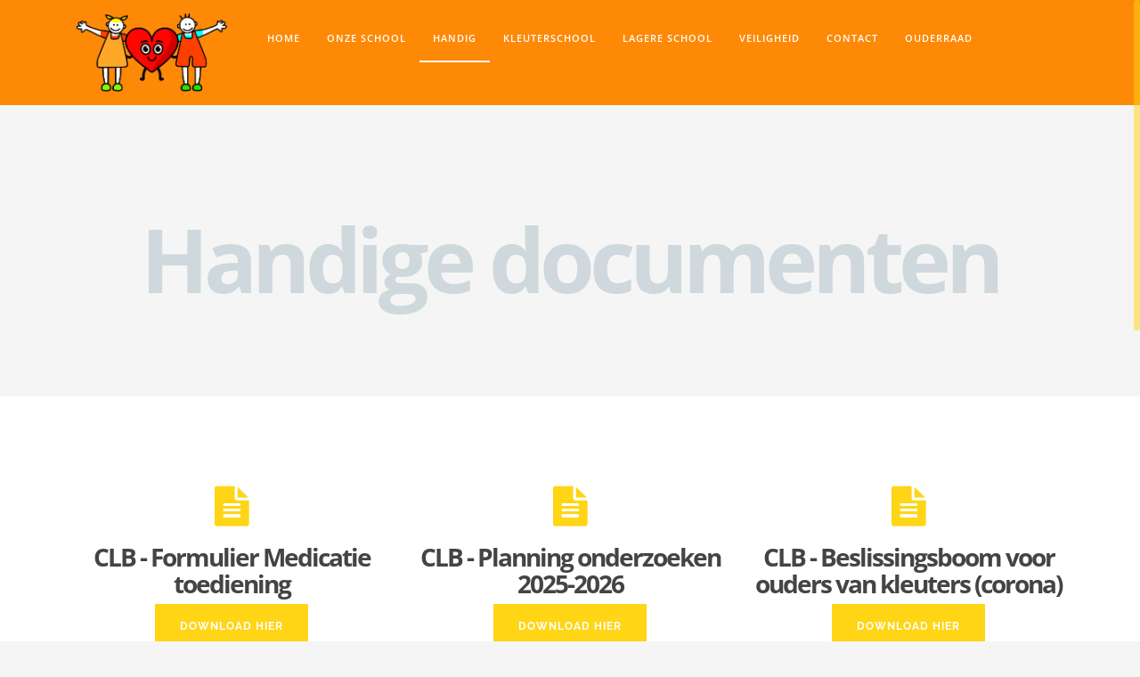

--- FILE ---
content_type: text/html; charset=UTF-8
request_url: https://www.sitemn.gr/hhartschool/handige-documenten/
body_size: 3055
content:
<!DOCTYPE HTML><html lang="nl-BE"><head><META charset="utf-8"><TITLE>Heilig Hartschool Sint-Katelijne-Waver | handige-documenten</TITLE><link rel="stylesheet" type="text/css" href="/hhartschool/swfiles/body/20260104214612.lay.4.min.css"  media="screen" /> <META NAME="keywords" CONTENT=""> <META NAME="description" CONTENT=""> <meta name='robots' content='noindex'>  <link  rel="shortcut icon" sizes="16x16 24x24 32x32 48x48 64x64" href="/hhartschool/favicon.ico"> <link  rel="icon" sizes="192x192" href="/hhartschool/apple-touch-icon-192x192-precomposed.png"> <link  rel="apple-touch-icon-precomposed" sizes="180x180" href="/hhartschool/apple-touch-icon-180x180-precomposed.png"> <link  rel="apple-touch-icon-precomposed" sizes="152x152" href="/hhartschool/apple-touch-icon-152x152-precomposed.png"> <link  rel="apple-touch-icon-precomposed" sizes="144x144" href="/hhartschool/apple-touch-icon-144x144-precomposed.png"> <link  rel="apple-touch-icon-precomposed" sizes="120x120" href="/hhartschool/apple-touch-icon-120x120-precomposed.png"> <link  rel="apple-touch-icon-precomposed" sizes="114x114" href="/hhartschool/apple-touch-icon-114x114-precomposed.png"> <link  rel="apple-touch-icon-precomposed" sizes="76x76" href="/hhartschool/apple-touch-icon-76x76-precomposed.png"> <link  rel="apple-touch-icon-precomposed" sizes="72x72" href="/hhartschool/apple-touch-icon-72x72-precomposed.png"> <link  rel="apple-touch-icon-precomposed" href="/hhartschool/apple-touch-icon-57x57-precomposed.png"> <meta name="msapplication-TileColor" content="#da532c"><meta name="msapplication-square70x70logo" content="/hhartschool/mstile-144x144.png"> <meta name="msapplication-square150x150logo" content="/hhartschool/mstile-270x270.png"> <meta name="msapplication-square310x310logo" content="/hhartschool/mstile-558x558.png">  <meta name="twitter:card" content="summary">   <meta http-equiv="X-UA-Compatible" content="IE=edge,chrome=1"><meta name="viewport" content="width=device-width, initial-scale=1.0"/><!--[if lt IE 9]>
  <script  src="https://oss.maxcdn.com/html5shiv/3.7.2/html5shiv.min.js"></script>
  <script  src="https://oss.maxcdn.com/respond/1.4.2/respond.min.js"></script>
<![endif]--> <link rel="preload" href="//s1.sitemn.gr/users/lib/font-awesome/fonts/fontawesome-webfont.woff2?v=4.7.0" as="font" type="font/woff2" crossorigin>   <link rel="preload" href="//s1.sitemn.gr/users/lib/Ion Icons/ionicons.ttf?v=2.0.0" as="font" type="font/ttf" crossorigin> <script>window.SMMapsInit = function(){};</script><script src="//maps.googleapis.com/maps/api/js?libraries=geometry,marker&key=&callback=SMMapsInit" type="text/javascript"></script><script type="text/javascript">
var sw_var_lid = 1;
var sw_var_pid = 43;
var cleanHOST = window.location.hostname;
var cleanURL_path = "/hhartschool/";
var sw_var_detailpname = "";
</script><link rel="stylesheet" type="text/css" href="/hhartschool/swfiles/body/20251211153355.page.1.43.min.css" media="screen" /></head><body><div class="loader11"><div class="loader-inner line-scale-pulse-out-rapid"></div></div><header class="s-header-wrap"><div class="s-headermenu47 navbar-fixed-top s-sticky"><div class="container"><div class="s-floatmenu"><div class="s-logoalign "><a href="/hhartschool/" class="link-logo"><a href="/hhartschool/" target="_self" class="logo_url "><div class="sw-logo-pic"><img class="sw-logo-img" src="/hhartschool/swfiles/logo/logo.png?nocache=20251211153355" alt="" /></div></a></a></div><div class="pull-right" id="mobile-menu-trigger47"><i class='mmicon-8'></i></div><nav class="s-navmenu "><ul class="sf-menu" id="nav-menu47"> <li><a  href="/hhartschool/" target="_self">Home</a></li><li><a  href="#">Onze School</a>
  <ul><li><a href="/hhartschool/onze-visie/" target="_self">Onze visie</a></li><li><a href="/hhartschool/welkomstbrochure/" target="_self">Welkomstbrochure</a></li><li><a href="/hhartschool/schoolbrochure/" target="_self">Schoolbrochure</a></li><li><a href="/hhartschool/onze-leerkrachten/" target="_self">Onze leerkrachten</a></li><li><a href="/hhartschool/schoolraad/" target="_self">Schoolraad</a></li><li><a href="/hhartschool/scholengemeenschap/" target="_self">Scholengemeenschap</a></li>   </ul>
</li><li><a  href="#">Handig</a>
  <ul><li><a href="/hhartschool/inschrijvingen/" target="_self">Inschrijvingen</a></li><li><a href="/hhartschool/algemene-werking/" target="_self">Algemene werking</a></li><li><a href="/hhartschool/kalender/" target="_self">Kalender</a></li><li><a href="/hhartschool/schoolvakanties/" target="_self">Schoolvakanties</a></li><li><a href="/hhartschool/nabewaking/" target="_self">Nabewaking</a></li><li><a href="/hhartschool/antipestbeleid/" target="_self">Antipestbeleid</a></li><li><a href="/hhartschool/gedragsbeleid/" target="_self">Gedragsbeleid</a></li><li><a href="/hhartschool/handige-documenten/" target="_self">Handige documenten</a></li><li><a href="/hhartschool/privacyverklaring/" target="_self">Privacyverklaring</a></li><li><a href="https://www.sitemn.gr/hhartschool/home#klasuren" target="_self">Onze klasuren</a></li><li><a href="/hhartschool/digitale-rondleiding/" target="_self">Digitale rondleiding</a></li><li><a href="https://www.sitemn.gr/hhartschool/home#instapdagen" target="_self">Instapdagen kleuterschool</a></li>   </ul>
</li><li><a  href="#">Kleuterschool</a>
  <ul><li><a href="/hhartschool/onze-kleuterklassen/" target="_self">Onze kleuterklassen</a></li><li><a href="/hhartschool/kleuterturnen/" target="_self">Kleuterturnen</a></li><li><a href="/hhartschool/zorg-kleuterschool/" target="_self">Zorg kleuterschool</a></li><li><a href="/hhartschool/activiteiten-kleuters/" target="_self">Activiteiten kleuters</a></li><li><a href="/hhartschool/foto-s-kleuterschool/" target="_self">Foto´s</a></li>   </ul>
</li><li><a  href="#">Lagere school</a>
  <ul><li><a href="/hhartschool/onze-klassen/" target="_self">Onze klassen</a></li><li><a href="/hhartschool/bewegingsopvoeding/" target="_self">Bewegingsopvoeding</a></li><li><a href="/hhartschool/ralfi-connect/" target="_self">Ralfi/connect</a></li><li><a href="/hhartschool/muzische-halve-dagen/" target="_self">Muzische halve dagen</a></li><li><a href="/hhartschool/zorg/" target="_self">Zorg</a></li><li><a href="/hhartschool/activiteiten/" target="_self">Activiteiten</a></li><li><a href="/hhartschool/foto-s-lagere-school/" target="_self">Foto´s</a></li>   </ul>
</li><li><a  href="#">Veiligheid</a>
  <ul><li><a href="/hhartschool/zeppos/" target="_self">Zeppos</a></li><li><a href="/hhartschool/parkeren-rond-de-school/" target="_self">Parkeren rond de school</a></li><li><a href="/hhartschool/kiss-and-ride/" target="_self">Kiss and ride</a></li><li><a href="/hhartschool/bereikbaarheidsfiche/" target="_self">Bereikbaarheidsfiche</a></li><li><a href="/hhartschool/fluo/" target="_self">Fluo</a></li><li><a href="/hhartschool/activiteiten-rond-veiligheid/" target="_self">Activiteiten rond veiligheid</a></li>   </ul>
</li><li><a  href="/hhartschool/contact/" target="_self">Contact</a></li><li><a  href="#">Ouderraad</a>
  <ul><li><a href="/hhartschool/wat-is-de-ouderraad/" target="_self">Wat is de ouderraad?</a></li><li><a href="/hhartschool/wie-zijn-we/" target="_self">Wie zijn we?</a></li><li><a href="/hhartschool/realisaties-ouderraad/" target="_self">Realisaties ouderraad</a></li><li><a href="/hhartschool/activiteiten-ouderraad/" target="_self">Activiteiten ouderraad</a></li><li><a href="/hhartschool/verslagen-ouderraad/" target="_self">Verslagen ouderraad</a></li><li><a href="/hhartschool/huishoudelijk-reglement/" target="_self">Huishoudelijk reglement</a></li>   </ul>
</li></ul><div class="clearfix"></div></nav><div class="clearfix"></div></div></div></div></header><main id="sw_content"><div id="scomp160" class="s-comp2"><div class="container"><h1 class="">Handige documenten</h1></div></div><div id="scomp32" class="s-comp23 "><div class="container clearfix"><div class="row"><div class="col-md-4"><div class="s-icon-box s-icon-box-top "><div class="s-icon-beh"><i class="fa fa-file-text "></i></div><div class="s-icon-content "><div class="s-title-h3"><h3>CLB - Formulier Medicatie toediening</h3></div><div class="s-btn-beh"><a class="s-btn" href="/hhartschool/swfiles/files/download.php?myfile=medicatieopschool_4.pdf" target="_blank">Download hier</a></div></div></div></div><div class="col-md-4"><div class="s-icon-box s-icon-box-top "><div class="s-icon-beh"><i class="fa fa-file-text "></i></div><div class="s-icon-content "><div class="s-title-h3"><h3>CLB - Planning onderzoeken 2025-2026</h3></div><div class="s-btn-beh"><a class="s-btn" href="/hhartschool/swfiles/files/download.php?myfile=Planning-onderzoeken-HHart-2025-2026.docx" target="_blank">Download hier</a></div></div></div></div><div class="col-md-4"><div class="s-icon-box s-icon-box-top "><div class="s-icon-beh"><i class="fa fa-file-text "></i></div><div class="s-icon-content "><div class="s-title-h3"><h3>CLB - Beslissingsboom voor ouders van kleuters (corona)</h3></div><div class="s-btn-beh"><a class="s-btn" href="/hhartschool/swfiles/files/download.php?myfile=20200916_Beslisboom_voor_ouders_van_kleutersdocxdoc.pdf" target="_blank">Download hier</a></div></div></div></div></div></div></div></main><div class="s-footer70"><div class="container"><div class="row"> <div class="col-md-6 col-lg-4"><div class="row"><div class="s-footcont"><div class="col-md-12"><div class="s-h4-beh"><h4>Heilig Hartschool SKW</h4></div></div><div class="col-md-12"><div class="s-text-beh"><div class="s-text">Albertstraat 38<br>2860 Sint-Katelijne-Waver<br>Email: secretariaat@hh-skw.be<br>Tel./Fax: 015 20 96 14</div></div></div><div class="clearfix"></div></div></div></div><div class="col-md-6 col-lg-4"><div class="row"><div class="s-footcont"><div class="col-md-12"><div class="s-h4-beh"><h4>Waar kun je ons vinden?</h4></div></div><div class="col-md-12 hidden-xs-up "><div class="s-img-beh"><img class="s-img" src="/hhartschool/swfiles/body/screenshot-2019-09-30-at-092158.png?nc=1578144625" title="Waar kun je ons vinden?" alt="Waar kun je ons vinden?"/></div></div><div class="col-md-12"><div class="s-plugin"><iframe src="https://www.google.com/maps/embed?pb=!1m18!1m12!1m3!1d2507.6181948259114!2d4.478958451637649!3d51.06013735102615!2m3!1f0!2f0!3f0!3m2!1i1024!2i768!4f13.1!3m3!1m2!1s0x47c3e50577310961%3A0x688295edc294fad1!2sGesubsidieerde%20Vrije%20Basisschool!5e0!3m2!1sen!2sbe!4v1578144468926!5m2!1sen!2sbe" width="268" height="200" frameborder="0" style="border:0;" allowfullscreen=""></iframe></div></div><div class="clearfix"></div></div></div></div><div class="col-md-6 col-lg-4"><div class="row"><div class="s-footcont"><div class="col-md-12"><div class="s-h4-beh"><h4>Quick Links</h4></div></div><div class="col-md-12"><div class="s-link-beh"><a href="/hhartschool/welkomstbrochure/" target="_self" class="sw_alink"><div class="s-link">Welkomstbrochure</div></a></div></div><div class="col-md-12"><div class="s-link-beh"><a href="/hhartschool/schoolbrochure/" target="_self" class="sw_alink"><div class="s-link">Schoolbrochure</div></a></div></div><div class="col-md-12"><div class="s-link-beh"><a href="" target="" class="sw_alink"><div class="s-link">Veiligheid</div></a></div></div><div class="col-md-12"><div class="s-link-beh"><a href="" target="" class="sw_alink"><div class="s-link">Ouderraad</div></a></div></div><div class="col-md-12"><div class="s-link-beh"><a href="/hhartschool/privacyverklaring/" target="_self" class="sw_alink"><div class="s-link">Privacyverklaring</div></a></div></div><div class="col-md-12"><div class="s-link-beh"><a href="https://www.ozcsvorselaar.be/klokkenluidersregeling#:~:text=Werk%20je%20op%20onze%20school,ons%20intern%20meldpunt%20voor%20klokkenluiders.&text=Het%20interne%20meldpunt%20gaat%20aan,en%20behandelt%20die%20altijd%20vertrouwelijk." target="_blank" class="sw_alink"><div class="s-link">Klokkenluidersregeling</div></a></div></div><div class="clearfix"></div></div></div></div> <div class="clearfix"></div></div></div></div><div id="s-credit-bar8" class=""><div class="container"><div class="row"><div class="col-md-12"><div class="top-items"><div class="tb-left"><ul> <li><a href="https://www.facebook.com/Heilig-Hartschool-SKW-448191095553106/" target="_blank" class="sw_falink"><i class="fa fa-facebook"></i></a></li></ul></div></div><div class="clearfix"></div></div></div></div></div><div id="s-credit-bar6" class=""><div class="container-fluid"><div class="row"><div class="col-md-12"><div class="s-credit-beh"><a class="sw-powered" rel="follow" href="https://www.kbang.be" target="_blank">Powered by KBANG!</a></div><div class="clearfix"></div></div></div></div></div><a id="go-top7" href="#" class=""><i class="fa"></i></a> <script src="/hhartschool/swfiles/body/20260104214612.lay.4.min.js"></script></body></html>

--- FILE ---
content_type: text/css
request_url: https://www.sitemn.gr/hhartschool/swfiles/body/20251211153355.page.1.43.min.css
body_size: -25
content:
.s-comp2 h1:before,.s-comp2 h2:before,.s-comp2 h3:before,.s-comp2 h4:before,.s-comp2 h5:before,.s-comp2 h6:before{content:"";position:relative;display:block}.s-comp2 h1:after,.s-comp2 h2:after,.s-comp2 h3:after,.s-comp2 h4:after,.s-comp2 h5:after,.s-comp2 h6:after{content:"";position:relative;display:block}.s-comp2 h1{text-align:center}.s-comp2 h1{text-decoration:none}.s-comp2 h1{margin:0 0 0 0}.s-comp2 h2{color:#f346bc}.s-comp2 h2{width:75%}.s-comp2 h2{margin:50px 0 50px 0}.s-comp2{margin:150px 0 100px 0}@media (max-width:768px){.s-comp2 h2{width:100%}}@media (max-width:480px){.s-comp2 h2{width:100%}}.s-comp23 .s-icon-box-top .s-icon-content h1:before,.s-comp23 .s-icon-box-top .s-icon-content h2:before,.s-comp23 .s-icon-box-top .s-icon-content h3:before,.s-comp23 .s-icon-box-top .s-icon-content h4:before,.s-comp23 .s-icon-box-top .s-icon-content h5:before,.s-comp23 .s-icon-box-top .s-icon-content h6:before{content:"";position:relative;display:block}.s-comp23 .s-icon-box-top .s-icon-content h1:after,.s-comp23 .s-icon-box-top .s-icon-content h2:after,.s-comp23 .s-icon-box-top .s-icon-content h3:after,.s-comp23 .s-icon-box-top .s-icon-content h4:after,.s-comp23 .s-icon-box-top .s-icon-content h5:after,.s-comp23 .s-icon-box-top .s-icon-content h6:after{content:"";position:relative;display:block}.s-comp23 .s-icon-box-top:hover .s-icon-content h1:before,.s-comp23 .s-icon-box-top:hover .s-icon-content h2:before,.s-comp23 .s-icon-box-top:hover .s-icon-content h3:before,.s-comp23 .s-icon-box-top:hover .s-icon-content h4:before,.s-comp23 .s-icon-box-top:hover .s-icon-content h5:before,.s-comp23 .s-icon-box-top:hover .s-icon-content h6:before{content:"";position:relative;display:block}.s-comp23 .s-icon-box-top:hover .s-icon-content h1:after,.s-comp23 .s-icon-box-top:hover .s-icon-content h2:after,.s-comp23 .s-icon-box-top:hover .s-icon-content h3:after,.s-comp23 .s-icon-box-top:hover .s-icon-content h4:after,.s-comp23 .s-icon-box-top:hover .s-icon-content h5:after,.s-comp23 .s-icon-box-top:hover .s-icon-content h6:after{content:"";position:relative;display:block}.s-comp23 .s-icon-box.s-icon-box-top i.fa{font-size:25px;width:auto;height:auto}.s-comp23{background-color:#fff}.s-comp23{padding:100px 0 100px 0}.s-comp23 .s-icon-box.s-icon-box-top{margin:0 0 50px 0}.s-comp23 .s-icon-box.s-icon-box-top i.fa{font-size:45px}.s-comp23 .s-icon-box.s-icon-box-top i.fa{color:#ffd516}.s-comp23 .s-icon-box.s-icon-box-top i.fa{margin:0 0 20px 0}.s-comp23 .s-icon-box .s-icon-beh{text-align:center}.s-comp23 .s-icon-box-top .s-icon-content p{text-align:center}.s-comp23 .s-icon-box-top .s-icon-content p{margin:0 0 0 0}.s-comp23 .s-icon-box-top .s-icon-content .s-btn-beh{text-align:center}.s-comp23 .s-icon-box-top .s-icon-content .s-btn-alt-beh{text-align:center}.s-comp23 .s-icon-box-top .s-icon-content h3{text-align:center}